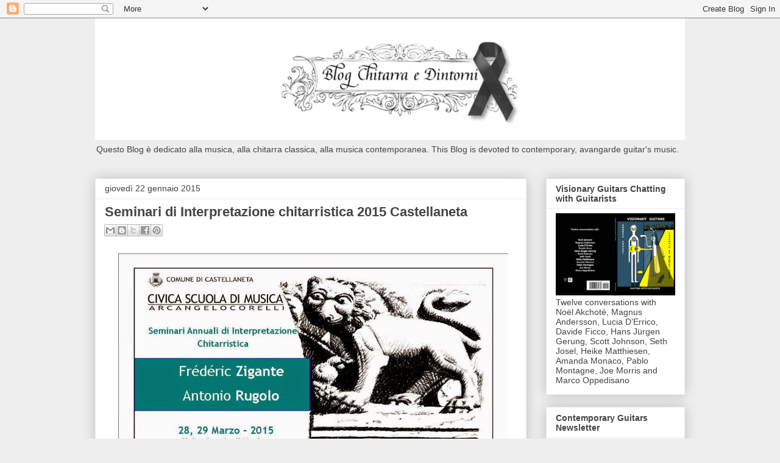

--- FILE ---
content_type: text/html; charset=UTF-8
request_url: http://chitarraedintorni.blogspot.com/b/stats?style=BLACK_TRANSPARENT&timeRange=ALL_TIME&token=APq4FmAjZnfiDrIzR5CNPSU1wpkFu5p70L0NOIvPJdQ3uKLxQCUUzIL_y5rFNscyCGBL0ioUUIoEmdcH0qzluqPuaeRz-juBdQ
body_size: 258
content:
{"total":1768018,"sparklineOptions":{"backgroundColor":{"fillOpacity":0.1,"fill":"#000000"},"series":[{"areaOpacity":0.3,"color":"#202020"}]},"sparklineData":[[0,28],[1,21],[2,27],[3,27],[4,31],[5,23],[6,13],[7,59],[8,11],[9,8],[10,11],[11,17],[12,12],[13,12],[14,12],[15,13],[16,11],[17,13],[18,18],[19,23],[20,79],[21,99],[22,44],[23,47],[24,79],[25,55],[26,45],[27,25],[28,32],[29,34]],"nextTickMs":211764}